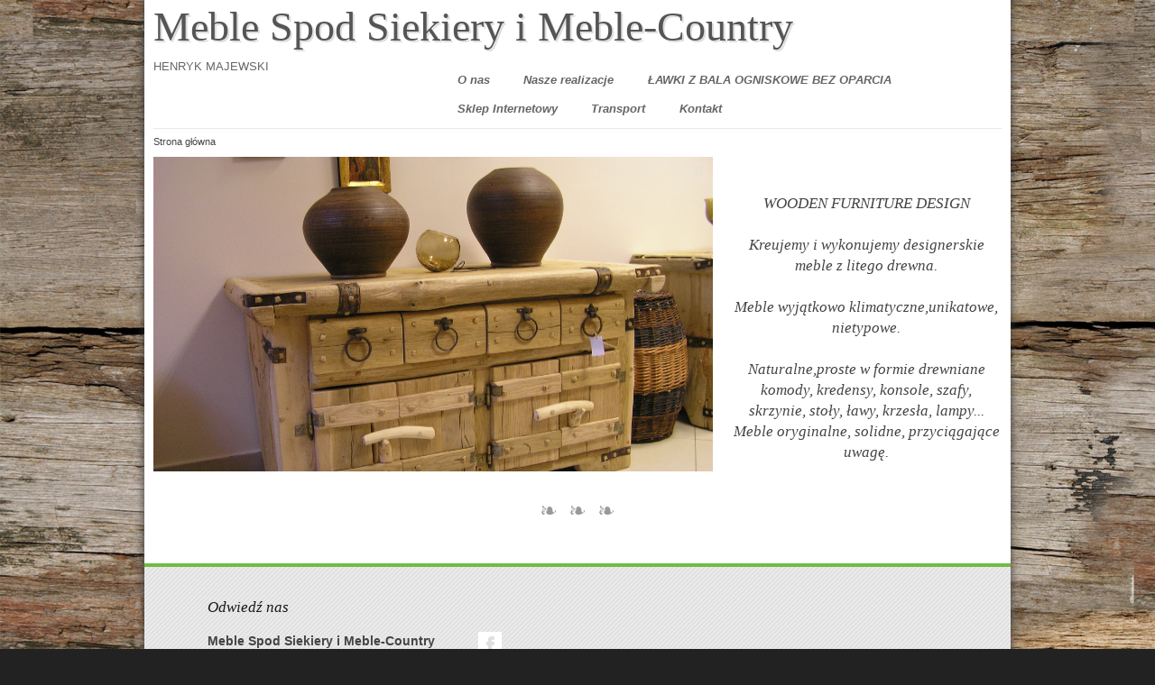

--- FILE ---
content_type: text/html; charset=utf-8
request_url: https://www.meblespodsiekiery.pl/
body_size: 10058
content:
<!DOCTYPE html>
<!--[if lt IE 7 ]><html class="ie ie6" lang="pl"> <![endif]-->
<!--[if IE 7 ]><html class="ie ie7" lang="pl"> <![endif]-->
<!--[if IE 8 ]><html class="ie ie8" lang="pl"> <![endif]-->
<!--[if (gte IE 9)|!(IE)]><!--><html lang="pl"> <!--<![endif]-->
<head>
	
	<meta charset="utf-8">
	
	
	
	<title>Meble Spod Siekiery i Meble-Country  Henryk Majewski jr.&nbsp;&nbsp;&nbsp;::&nbsp;Producent unikalnych mebli ogrodowych, barowych, domowych, rycerskich, artystycznych</title>
	
	<meta name="description" content="Meble Spod Siekiery i Meble-Country Henryk Majewski - producent unikalnych mebli ogrodowych, mebli barowych, mebli domowych, mebli rycerskich, mebli artystycznych, mebli chłopskich, gontu (meble ogrodowe, meble barowe, meble domowe, meble rycerskie, meble artystyczne, meble chłopskie, meble staropolskie, meble siemiężne, gont, gont dachowy, altanki, altany, domki letniskowe, ogrodzenia, kapliczki)"/>
	<meta name="keywords" content="Meble Spod Siekiery, Meble Country, meble, meble ogrodowe, meble barowe, meble domowe, meble rycerskie, meble artystyczne, meble chłopskie, meble staropolskie, meble siemiężne, altanki, altany, domki letniskowe, kapliczka, kapliczki, kwietniki, kwietnik, kufer, kufry, fotele, fotel, ławy, ława, ławki, ławka, stoły, stół, stoliki, stolik, hamaki, hamak, lampa, lampy, stołki, stołek, pergole, pergola, donice, donica, skrzynie, skrzynia, cebry, ceber, studnie, studnia, studnie ozdobne, studnia ozdobna, meble na zamówienie, urządzanie ogrodów, projektowanie ogrodów, architektura ogrodowa"/>
	<meta name="viewport" content="width=device-width, initial-scale=1, maximum-scale=1">
	<meta name="google-site-verification" content="D0vIwhvJP0_Drlbw6-7q_Xois9IreiUPgMhX9o0c5uo" />
    
	<!--[if lt IE 9]>
		<script src="http://html5shim.googlecode.com/svn/trunk/html5.js"></script>
	<![endif]-->

	<link rel="stylesheet" href="/static/css/base.css?v=2">
	<link rel="stylesheet" href="/static/css/skeleton.css?v=2">
	<link rel="stylesheet" href="/static/css/layout2.css?v=2">
	<link rel="stylesheet" href="/static/js/prettyPhoto/css/prettyPhoto.css" type="text/css" media="screen" />
	<link rel="stylesheet" href="/static/js/flexslider/flexslider.css" type="text/css" media="screen" />	
	


	

	<link href='http://fonts.googleapis.com/css?family=Open+Sans:400italic,400,700' rel='stylesheet' type='text/css'>
	<link href='http://fonts.googleapis.com/css?family=Droid+Serif:400,700,400italic,700italic' rel='stylesheet' type='text/css'>
		
	
	<script type="text/javascript" src="/static/js/modernizr.js"></script>
	
		<script type="text/javascript" src="/static/js/jquery-1.8.3.min.js"></script>
		
	

	
	<!--[if IE 7]>
	  <link rel="stylesheet" href="/static/css/ie7.css">
	<![endif]-->
		
	<script type="text/javascript">
		var _gaq = _gaq || [];
		_gaq.push(['_setAccount', 'UA-17769458-1']);
		_gaq.push(['_setDomainName', 'none']);
		_gaq.push(['_setAllowLinker', true]);
		_gaq.push(['_trackPageview']);

		(function() {
			var ga = document.createElement('script'); ga.type = 'text/javascript'; ga.async = true;
			ga.src = ('https:' == document.location.protocol ? 'https://ssl' : 'http://www') + '.google-analytics.com/ga.js';
			var s = document.getElementsByTagName('script')[0]; s.parentNode.insertBefore(ga, s);
		})();
	</script>
	<script type="application/ld+json">
	{
	  "@context": "http://schema.org",
	  "@type": "Organization",
	  "url": "http://www.meblespodsiekiery.pl",
	  "contactPoint": [{
	    "@type": "ContactPoint",
	    "telephone": "+48-502-202-564",
	    "contactType": "sales"
	  }]
	}
	</script>
</head>

<body class="skin-green bkg-fiber bkg-mss">
	
	
	
	
	
	<div class="wrap">
		<div class="container page-wrap">
			

<header id="header">

	<div id="header-inner" class="sixteen columns over">
	
		<div id="masthead" class="sixteen columns alpha">
			<h1 id="site-title" class="remove-bottom"><a href="/">Meble Spod Siekiery i Meble-Country</a></h1>
		</div>
		
		<div class="one-third column alpha">
			<h2 id="sub-title">Henryk Majewski</h2>
		</div>
	
		<nav id="main-nav" class="two-thirds column omega">
			<ul id="main-nav-menu" class="nav-menu">
				


<li class="child sibling">
	<a href="/o-nas/">O nas</a>
	
</li>

<li class="child sibling">
	<a href="/meble/nasze-realizacje/">Nasze realizacje</a>
	
	<ul>
		


<li class="child">
	<a href="/meble/meble-drewniane-z-litego-drewna/">Meble Drewniane z Litego Drewna</a>
	
</li>

<li class="child">
	<a href="/meble/meble-ogrodowe-drewniane-z-polbala/">Meble Ogrodowe Drewniane z Półbala</a>
	
</li>

<li class="child">
	<a href="/meble/meble-country/">Meble Country</a>
	
</li>

<li class="child">
	<a href="/meble/wyposazenie-wnetrz-dekoracje/">Wyposażenie Wnętrz, Dekoracje</a>
	
</li>

<li class="child">
	<a href="/meble/drewutnie-altanki-domki/">Drewutnie, Altanki, Domki</a>
	
</li>

<li class="child">
	<a href="/meble/archiwum/">Archiwum Projektów</a>
	
</li>

	</ul>
	
</li>

<li class="child sibling">
	<a href="/meble/lawki-z-bala-bez-oparcia/">ŁAWKI Z BALA  OGNISKOWE BEZ OPARCIA</a>
	
	<ul>
		


<li class="child">
	<a href="/meble/product/550/unnamed-549/">Unnamed 549</a>
	
</li>

<li class="child">
	<a href="/meble/product/551/img-5129-jpg/">IMG_5129.JPG</a>
	
</li>

<li class="child">
	<a href="/meble/product/552/img-6434-1-jpg/">IMG_6434 (1).jpg</a>
	
</li>

<li class="child">
	<a href="/meble/product/553/img-7682-1-jpg/">IMG_7682 (1).jpg</a>
	
</li>

<li class="child">
	<a href="/meble/product/554/img-7846-jpg/">IMG_7846.jpg</a>
	
</li>

<li class="child">
	<a href="/meble/product/556/lawka-drewniana-ogrodowa-parkowa-lesna-ogniskowa/">ŁAWKA DREWNIANA OGRODOWA ,PARKOWA , LEŚNA ,OGNISKOWA</a>
	
</li>

<li class="child">
	<a href="/meble/product/557/lawka-drewniana-ogrodowa-parkowa-lesna-ogniskowa/">ŁAWKA DREWNIANA OGRODOWA ,PARKOWA , LEŚNA ,OGNISKOWA</a>
	
</li>

<li class="child">
	<a href="/meble/product/566/lawka-z-bala-ogniskowa-140-cm/">ławka z bala ogniskowa 140 cm</a>
	
</li>

	</ul>
	
</li>

<li class="child sibling">
	<a href="/sklep/">Sklep Internetowy</a>
	
</li>

<li class="child sibling">
	<a href="/transport/">Transport</a>
	
</li>

<li class="child sibling">
	<a href="/kontakt/">Kontakt</a>
	
</li>

			</ul>
		</nav>
	</div>
	<div class="clearfix"></div>

	
		<div class="photo-credit breadcrumbs-wrapper">
			<div id="breadcrumbs">
	<div class="inner">
		<p class="breadcrumb">
			
				
					<span class="current_crumb">Strona główna</span>
				
			
		</p>
	</div>
</div>

		</div>
	
</header>


			<div class="main-content container">
				
	<div class="two-thirds column no-trans">

	<div class="flex-container">
	  <div class="flexslider">
	    <ul class="slides">
			<li>
				<a href="/meble/meble-ogrodowe/"><img src="/static/images/slides/meble domowe.jpg"/></a>
			</li>

	    	<li>
	    		<a href="/meble/meble-ogrodowe/"><img src="/static/images/slides/meble domowe 2.jpg"/></a>
	    	</li>

	    	<li>
	    		<a href="/meble/meble-ogrodowe/"><img src="/static/images/slides/meble ogrodowe.jpg"/></a>
	    	</li>

	    	<li>
	    		<a href="/meble/meble-ogrodowe/"><img src="/static/images/slides/meble domowe 3.jpg"/></a>
	    	</li>

	    	<li>
	    		<a href="/meble/meble-ogrodowe/"><img src="/static/images/slides/001.jpg"/></a>
	    	</li>
	    </ul>
	  </div>
 	</div>
	&nbsp;
</div>

<div class="one-third column">
	
	<h2 class="page-title alternate"> </h2>

	<div class="tagline medium">
		
			<b>WOODEN FURNITURE DESIGN</b><br><br>

Kreujemy i wykonujemy designerskie meble z litego drewna.<br><br>

Meble wyjątkowo klimatyczne,unikatowe, nietypowe.<br><br>

Naturalne,proste w formie drewniane komody, kredensy, konsole, szafy, skrzynie, stoły, ławy, krzesła, lampy...

Meble oryginalne, solidne, przyciągające uwagę.
		
	</div>
</div>

<div class="sixteen columns">
	<span class="fleuron"></span>
	<br/>
</div>


			</div>

			<footer id="colophon">
	<div class="footer-upper container">
		<div class="seven columns offset-by-one">
			<h3>Odwiedź nas</h3>
			<div class="five columns alpha">
				<strong>Meble Spod Siekiery i Meble-Country</strong>
				<p style="margin-bottom: 5px;">Mrongowiusza 38A, 11-015 Olsztynek<br>
					+48 502-202-564<br>
					+48 601-895-108<br>
					<a href="mailto:info@meblespodsiekiery.pl">info@meblespodsiekiery.pl</a>
				</p>
			</div>
		
			<div class="one columns omega">
				<span itemscope itemtype="http://schema.org/Organization">
					<link itemprop="url" href="http://www.meblespodsiekiery.pl">
					<a itemprop="sameAs" href="https://www.facebook.com/meblecountry" target="_blank" class="social-media tooltip-container" title="Facebook" ><span class="tooltip-anchor icon facebook-icon"></span><span class="tooltip">Facebook</span></a>
				</span>
			</div>
			
			<div class="columns alpha" style="margin-top: 5px">
				<div class="columns alpha">
					<a class="button" href="/kontakt">Kontakt</a>
				</div>
				<div class="columns omega">
					<a class="button button-green" href="mailto:info@meblespodsiekiery.pl">info@meblespodsiekiery.pl</a>
				</div>
			</div>
			
		</div>
	
        
        
        
        
        
        
        
        
        
        
	
	</div>

	<div id="footer-base">
		<div class="container">
			<div class="columns">
				&copy; MebleSpodSiekiery 2019&nbsp;&nbsp;Wszelkie prawa zastrzezone.<br>
				&nbsp;&nbsp;&nbsp;&nbsp;Kopiowanie, odsprzedawanie czy wykorzystywanie material&oacute;w zawartych na tej stronie do cel&oacute;w innych niz prywatne bez zgody firmy MebleSpodSiekiery jest zabronione.
			</div>
		</div>
	</div>
</footer>

		</div>
	</div>

	

	
	<script src="/static/js/tabs.js"></script>
	<script src="/static/js/prettyPhoto/js/jquery.prettyPhoto.js?id=2"></script>
	<script src="/static/js/flexslider/jquery.flexslider.js"></script>
	
	<script src="/static/js/agility.js?id=2"></script>
	<script type="text/javascript" src="http://maps.googleapis.com/maps/api/js?sensor=false"></script>
	

	<!--[if (gte IE 6)&(lte IE 8)]>
	  <script type="text/javascript" src="/static/js/fix-ie.js"></script>
	<![endif]-->
</body>
</html>


--- FILE ---
content_type: text/css
request_url: https://www.meblespodsiekiery.pl/static/css/layout2.css?v=2
body_size: 51320
content:
/*
 * Agility - Responsive HTML5 / CSS3 Template
 * 
 * Main Styles
 * 
 * Copyright Chris Mavricos, SevenSpark
 * http://sevenspark.com
 * 
 */


/*
 * TABLE OF CONTENTS
 * =========================================================
 * 
 * 		#General Site Styles
 * 		#Fonts & Typography
 * 		#Dropdown Panel Container
 * 
 * 		#Site Header
 *		#Navigation
 *
 * 		#Slider
 * 		#Lightbox
 * 		#Videos 
 * 
 * 		#Page Headings
 * 		#Post Content
 * 			- Mosiac - Grid Layout
 * 			- Blog Layout - Standard Layout
 * 			- Bloglist - Widget Style
 * 		#Portfolio
 * 		#Single Posts
 * 		#Comments
 *
 * 		#Sidebar
 * 
 * 		#HTML Elements
 * 			#Blockquotes
 * 			#Lists
 * 			#Forms
 * 			#Buttons
 * 			#Tabs
 * 			#Tables
 * 			#Alert Boxes
 * 			#Icons
 * 			#Tooltips
 * 
 * 		#Contact Form
 *  
 * 		#Footer 
 * 		#Miscellaneous Headers
 * 
 * 		#Twitter Plugin
 * 
 * 		#Utility Classes 		
 * 		#Skins
 * 		#Transitions
 * 		#IE Stupidity
 * 		#Font-Face (sample code)
 * 
 * 		#Media Queries
 * 
 */



/* #General Site Styles
================================================== */

body{
	-webkit-font-smoothing: antialiased;
	background:#222 url(../images/bkgs/stripes_tiny_10.png) 0 0 repeat;
	font: 14px/21px "Open Sans", "HelveticaNeue", "Helvetica Neue", Helvetica, Arial, sans-serif;
}
.wrap{
	background:#FFFFFF;
}
#main{
	position:relative;
	z-index:10;
	margin-top:1.6em;
	margin-bottom:4em;
	overflow:hidden; /* Important for slider, otherwise it expands the page on mobile devices */
}




/* #Fonts & Typography
======================================================== */

/* Serif */
h1, h2, h3, h4, 
.tagline,
blockquote,
ul.link-list li,
.portfolio .portfolio-by,
.portfolio .portfolio-excerpt,
#colophon #footer-base,
.author-bio-blurb,
h5.sub-page-title,
.portfolio-item.single .post-content,
#tweet,
.serif{
	font-family: "Droid Serif", "Merriweather", "Georgia", "Times New Roman"; /*Helvetica, Arial, sans-serif;*/
}

/* Sans-serif */
h5, h6,
.drop-panel h1, .drop-panel h2, .drop-panel h3, .drop-panel h4, .drop-panel h5, 
#sub-title,
h1.page-title, h2.page-title,
.portfolio h1,
.sidebar h3, .sidebar h4,
.search-bar input,
.mosaic .feature-column h4{
	font-family:"Open Sans", Helvetica, Arial, sans-serif;
}

h5, h6{
	text-transform:uppercase;
	color:#777;
}

h1 a, h2 a, h3 a, h4 a, h5 a, h6 a { text-decoration:none; }
h1 { font-size: 46px; line-height: 50px; margin-bottom: 14px;}
h2 { font-size: 35px; line-height: 40px; margin-bottom: 12px; }
h3 { font-size: 28px; line-height: 34px; margin-bottom: 10px; }
h4 { font-size: 21px; line-height: 30px; margin-bottom: 8px; }
h5 { font-size: 16px; line-height: 24px; margin-bottom: 6px; }
h6 { font-size: 11px; line-height: 21px; margin-bottom: 4px; }

strong { color:inherit; }



/* #Dropdown Panel Container
========================================================== */
.drop-panel{
	background:#444 url(../images/bkgs/stripes_tiny_10.png) 0 1px repeat;
	display:none;
	color:#efefef;	
	padding:1em 0;	
	font-size:.8em;
	position:relative;
}

.drop-panel .container{
	display:block;
}
.drop-panel h1,
.drop-panel h2,
.drop-panel h3,
.drop-panel h4,
.drop-panel h5{
	color:#efefef;
	margin:.8em 0;
	line-height:1em;
	
	text-transform:uppercase;
}
.drop-bar-container{
	border-top:3px solid #111;
}
.drop-bar{
	float:right;
	font-size:.8em;
	text-align:right;
}
.drop-bar a{
	text-decoration:none;
	margin-left:10px;
	
}
.drop-bar a.social-media{
	opacity:.8;
	-webkit-transition:opacity .2s ease-in-out;
	-o-transition:opacity .2s ease-in-out;
	-moz-transition:opacity .2s ease-in-out;
	transition:opacity .2s ease-in-out;
}
.drop-bar a.social-media:hover{
	opacity:1;
}
.drop-bar a.social-media img{
	padding:4px 0;
	vertical-align:top;
}
.drop-bar a.twitter img{
	padding-top:6px;
}

.drop-panel p{
	margin-bottom:10px;
}

#drop-panel-expando{
	background:#000;
	display:inline-block;
	padding:2px 11px 3px 11px;
	color:#efefef;
	font-weight:900;
	float:right;
}



/* #Site Header
================================================ */
#header{
	position:relative;
	z-index:20;
}
#header #header-inner{
	border-bottom:1px solid #efefef;
	padding-bottom:0;
	margin-bottom:1.5em;
}
#site-title,
#site-title a{
	font-weight:normal;
	color:#555;
	text-decoration:none;
	text-shadow: 2px 2px 0px rgba(125, 125, 125, .25);
}
#sub-title{
	color:#bbb;
	text-transform:uppercase;		
	margin:.8em 0 0 0;	
	font-size:.9em;
	line-height:1em;
}

#masthead{
	margin-top:1.5%;
	font-size:100%;
}




/* #Navigation 
=============================================== */

nav#main-nav{
	font-size:100%;
	margin-top: 20px;
/*	position:absolute;
	bottom:0px;
*/}


/* All Levels */
nav#main-nav ul{
	margin:0px;
	padding:0px;
	display:block;
}
nav#main-nav ul li a{
	text-decoration:none;
	color:#444;
	white-space: nowrap;
	font-size:.9em;
}

/* Top Level */
nav#main-nav > ul{
	float:right;
	
}
nav#main-nav > ul > li{
	display:inline-block;
	padding:0 0 12px 0;
	margin:0 1.2em;
	position:relative;
}
nav#main-nav ul li.agileHover,
nav#main-nav ul li:hover{
	z-index:30;
}
nav#main-nav > ul > li > a{
	color:#666;
	
	border-top:3px solid #FEFEFE;
	border-top:3px solid transparent;
	-moz-transition: all .1s ease-in-out;
	-webkit-transition: all .1s ease-in-out;
	-o-transition: border-color, color, padding-top .1s ease-in-out; /* Opera likes to be theatrical with font size, so we can't use 'all' */
	transition: all .1s ease-in-out;
	
	font-style:italic;
	font-weight: bold;
}
nav#main-nav > ul > li:hover > a,
nav#main-nav > ul > li > a:hover{
	border-color:#aaa;
	padding-top:.3em;
	color:#000;
}
nav#main-nav > ul > li.current > a{
	border-color:#efefef;
	padding-top:.3em;
	color:#555;
}
nav#main-nav > ul > li:nth-of-type(1):hover a,
nav#main-nav > ul > li:nth-of-type(1) > a:hover{
	border-color:#8a48de;
}
nav#main-nav > ul > li:nth-of-type(2):hover a,
nav#main-nav > ul > li:nth-of-type(2) > a:hover{
	border-color:#de341b;
}
nav#main-nav > ul > li:nth-of-type(3):hover a,
nav#main-nav > ul > li:nth-of-type(3) > a:hover{
	border-color:#64a330;
}
nav#main-nav > ul > li:nth-of-type(4):hover a,
nav#main-nav > ul > li:nth-of-type(4) > a:hover{
	border-color:#1257a2;
}
nav#main-nav > ul > li:nth-of-type(5):hover a,
nav#main-nav > ul > li:nth-of-type(5) > a:hover{
	border-color:#8a48de;
}
nav#main-nav > ul > li:nth-of-type(6):hover a,
nav#main-nav > ul > li:nth-of-type(6) > a:hover{
	border-color:#de341b;
}

/* Second Level */
nav#main-nav > ul li ul{
	top:100%;
	left:0;
	position:absolute;
	display:block;
	
	height:0px;
	overflow:hidden;
	opacity:0;	
	
	min-width:100%;
		
	-moz-transition: all .25s ease-in-out;
	-webkit-transition: all .25s ease-in-out;
	-o-transition: all .25s ease-in-out;
	transition: all .25s ease-in-out;
	
	background-color:#eee;
	background-color:rgba(240,240,240,.9);
	
}
nav#main-nav > ul > li:hover > ul{
	height:auto;
	opacity:1;
	overflow:visible;
	display:block;
}
nav#main-nav ul ul li{
	position:relative;
	margin:0;
	padding:0;
	border-bottom:1px dotted #dedede;
}
nav#main-nav ul ul li a{
	padding:.6em 1.3em;
	display:block;
}
nav#main-nav ul ul li a:hover{
	color:#000;
	background-color:#ddd;
	background-color:rgba(230,230,230,1);
}

/* 3rd + Levels */
nav#main-nav ul ul li ul{
	position:absolute;
	top:0;
	left:100%;
	font-size:100%;
}
nav#main-nav ul ul li:hover ul{	
	height:auto;
	opacity:1;
}

/* Mobile */
.nav-close{
	display:none;
	font-size:8px;
	text-transform:uppercase;
	padding:1px 8px;
	background:#dedede;
	text-decoration:none;
	position:absolute;
	z-index:50;
}

a.mobile-menu-button{
	display:none;
}





/* #Slider
============================================== */

.wrap .flexslider {
	background: transparent; 
	border: none; 
	position: relative; 
	zoom:1; 
	-webkit-border-radius: 0px; 
	-moz-border-radius: 0px; 
	-o-border-radius: 0px; 
	border-radius: 0px; 
}

.wrap .flex-caption {
	background:none; 
	-ms-filter:progid:DXImageTransform.Microsoft.gradient(startColorstr=#4C000000,endColorstr=#4C000000);
	filter:progid:DXImageTransform.Microsoft.gradient(startColorstr=#4C000000,endColorstr=#4C000000); 
	zoom: 1;
}

.wrap .flex-container .flex-caption {
	width: 96.3%; 
	padding: 2%; 
	position: absolute; 
	left: 0; 
	bottom: 0; 
	background: rgba(0,0,0,.3); 
	color: #fff; 
	text-shadow: 0 -1px 0 rgba(0,0,0,.3); 
}
.wrap .flex-container .flex-caption.flex-caption-top{
	top:0;
	bottom:auto;
}

.wrap .flex-container h5,
.wrap #main .flex-container h5{
	color:#fff;
	font-weight:bold;
	margin-bottom:0px;
}

.wrap .flex-container .flexslider .flex-caption p{
	color:#f9f9f9;
	font-size:1em;
	font-style:italic;
	margin-bottom:0;
}
.wrap .flex-container .flexslider .flex-caption p em{
	font-style:normal;
}


.wrap .flex-container li{
	margin-bottom:0;
	overflow:hidden;
}
/* Direction Nav */
.wrap .flex-direction-nav{
	display:none;
	position:absolute;
	width:100%;
	top:50%;
	margin-top:-25px;
	display:block\9; /*IE needs this */
}
.wrap .flex-direction-nav li a {
	margin: 0 ; 
	display:block;
	background: url(../images/slider_arrows.png) no-repeat 0 0;
	position: absolute; 
	top:0;
	cursor: pointer; 
	text-indent: -9999px;
	background-color:#222;
	background-color:rgba(0,0,0,.1);
	color:#fff;
	width:20px;
	height:20px;
	font-size:20px;
	padding:15px;
	border-radius:50px;
	-moz-border-radius:50px;
	-webkit-border-radius:50px;
	-o-border-radius:50px;
	text-decoration:none;
	text-align:center;
	
	font-weight:normal;
	
	-ms-filter: "progid:DXImageTransform.Microsoft.Alpha(Opacity=20)";
	
}
.wrap .flex-direction-nav li a:hover{
	background-color:#222;
	background-color:rgba(0,0,0,.3);
	
	-ms-filter: "progid:DXImageTransform.Microsoft.Alpha(Opacity=100)";
}
.wrap .flex-direction-nav li a.next {background-position: -50px 0; right: 20px; /*-21px;*/ }
.wrap .flex-direction-nav li a.prev {background-position: 0 0; left: 20px; /* -20px;*/ }
.wrap .flex-direction-nav li a.disabled {opacity: .3; filter:alpha(opacity=30); cursor: default;}

/* Control Nav */
.wrap .flex-control-nav { 
	display:none; 
	width: 100%; 
	position: absolute; 
	bottom: 20px; 
	text-align: center;
}
.wrap .flex-video-slider .flex-control-nav{
	display:none !important; /* Hide in video slider, otherwise it blocks the controls */
}
.wrap .flex-control-nav li {
	margin: 0 0 0 5px; 
	display: inline-block; 
	zoom: 1; 
	*display: inline;
}
.wrap .flex-control-nav li:first-child {margin: 0;}
.wrap .flex-control-nav li a {
	width: 13px; height: 13px; display: block;
	background-image:none;
	background-color:#444;
	background-color:rgba(0,0,0,.1); 
	cursor: pointer; text-indent: -9999px;
	
	-moz-border-radius:6px;
	-webkit-border-radius:6px;
	-o-border-radius:6px;
	border-radius:6px;
	
	-ms-filter: "progid:DXImageTransform.Microsoft.Alpha(Opacity=30)";
}
.wrap .flex-control-nav li a:hover {
	background-position: 0 -13px;
	background-color:#000;
	background-color:rgba(0,0,0,.6);
	-ms-filter: "progid:DXImageTransform.Microsoft.Alpha(Opacity=100)";
}
.wrap .flex-control-nav li a.active {
	background-position: 0 -26px; cursor: default;
	background-color:#000;
	background-color:rgba(0,0,0,.4);
}

/* Only show on hover */
.wrap .flex-container:hover .flex-direction-nav,
.wrap .flex-container:hover .flex-control-nav{
	display:block;
}

/* Pause / Play */
.flex-pauseplay{
	position: absolute;
	top: 0px;
	right: 0px;
	opacity:.3;
	-ms-filter: "progid:DXImageTransform.Microsoft.Alpha(Opacity=30)";
}
.flex-container:hover .flex-pauseplay{
	opacity:1;
	-ms-filter: "progid:DXImageTransform.Microsoft.Alpha(Opacity=100)";
}
.flex-pauseplay span{
	margin:5px 5px 0 0;
	width:22px;
	height:22px;
	font-size:8px;
	text-transform:uppercase;
	font-weight:bold;
	line-height:24px;
	display:block;
	background-color:#222;
	background-color: rgba(250, 250, 250, .2);
	background-position:5px 5px;
	background-repeat:no-repeat;
	color:#dedede;
	text-indent:-999em;
	cursor:pointer;
}
.flex-pauseplay .play{
	background-image: url(../images/icons/play_12.png);
}
.flex-pauseplay .pause{
	background-image: url(../images/icons/pause_12.png);
}

.flexslider iframe{ max-width: 100%; max-height:100%; }


/* #Lightbox
===================================================== */
a.img-link.preload { 
	background-image:url(../images/ajax-loader.gif);
	background-repeat:no-repeat;
	background-position:50% 50%;
}
.preload img{
	visibility:visible;
	opacity: 1;
	-webkit-transition:all 1s ease-in-out;
	-o-transition:all 1s ease-in-out;
	-moz-transition:all 1s ease-in-out;
	transition:all 1s ease-in-out;	
}
.preload img.loading{
	visibility: hidden;
	opacity: .2;
	-webkit-transition:none;
	-o-transition:none;
	-moz-transition:none;
	transition:none;	
}

a[data-rel^="prettyPhoto"]{
	position:relative;
	text-decoration:none;
	background-image:url(../images/bkgs/stripes_tiny_08.png);
	background-repeat:repeat;
}
a.img-link.preload,
a[data-rel^="prettyPhoto"]{
	display:block;
}

a[data-rel^="prettyPhoto"] img{
	display:block;
}
span.photoButton,
a[data-rel^="prettyPhoto"]:hover:after{
	content: ' ';	
	
	display:block;
	position:absolute;
	bottom:0;
	left:0;	
	color:#444;
	font-size:14px;
	height:18px;
	width:18px;
	line-height:18px;
	text-align:center;
	text-decoration:none;
	font-weight:bold;
	
	background-color:#eee;
	background-color:rgba(255, 255, 255, 1);
	background-image:url(../images/icons/camera_4.png); /*zoom_in.png);*/
	background-position: center center;
	background-repeat:no-repeat;
	opacity:.7;
	
	height:22px;
	width:22px;
}
.video-link span.photoButton,
a[data-rel^="prettyPhoto"].video-link:hover:after{
	background-image:url(../images/icons/video_recorder.png);
}

a[data-rel^="prettyPhoto"]:hover img{
	-ms-filter: "progid:DXImageTransform.Microsoft.Alpha(Opacity=50)"; /* IE 8 */	
	filter: alpha(opacity=50);	/* IE 5-7 */
	opacity:.5; /* Real Browsers */
}

div.pp_default .pp_description{
	padding-top:4px;
}
.pp_gallery{
	opacity:0;
	-webkit-transition:all .2s ease-in-out;
	-o-transition:all .2s ease-in-out;
	-moz-transition:all .2s ease-in-out;
	transition:all .2s ease-in-out;	
}
.pp_fade:hover .pp_gallery{
	opacity:1;	
}



/* #Videos
 =========================================== */

video {
	max-width: 100%;
	height: auto;
}

/* Necessary Styles because IE8 doesn't support media queries */
.ie8 .video-container {
	position: relative;
	padding-bottom: 56.25%;
}

.ie8 .video-container iframe,  
.ie8 .video-container object,  
.ie8 .video-container embed {
	position: absolute;
	top: 0;
	left: 0;
	width: 100%;
	height: 100%;
}

.ie8 .video-wrapper {
	max-width: 100%;
}

/* We're not going to do this on mobile devices, because it breaks certain iOS5 versions */
	@media only screen and (min-width: 481px) {
		.video-container {
			position: relative;
			padding-bottom: 56.25%;
			/*padding-top: 30px;
			height: 0;
			overflow: hidden;*/
		}
		
		.video-container iframe,  
		.video-container object,  
		.video-container embed {
			position: absolute;
			top: 0;
			left: 0;
			width: 100%;
			height: 100%;
		}
		
		.video-wrapper {
			max-width: 100%;
		}
	}





/* #Page Headings
=================================================== */

#main h1,
#main h2,
#main h3,
#main h4{
	color:#333;
}

h1.page-title,
h2.page-title{
	margin-bottom:.3em; /*.9em; /*1.5em;*/
	font-size:2.6em;
	color:#333;
	font-weight:bolder;
	color:#555;
	text-transform:uppercase;
}
h2.page-title{
	margin-bottom:.9em;
}
.page-title.page-title-with-sub{
	margin-bottom:.2em;
}

.page-title.alternate{
	font-size:2.5em;
	margin-top:1em;
	margin-bottom:.6em;
	line-height:1.1em;
	font-weight:normal;
	text-align:center;
}

h5.sub-page-title{
	font-size:1.0em;
	color:#666;
	margin-bottom:1.8em;
	font-style:italic;
	letter-spacing:0px;
	text-transform:none;
}
.blog-layout .post h1,
.mosaic .post h1{
	letter-spacing:-1px;
}





/* #Post Content
================================================ */

.post p{
	color:#777;
}

/* MOSAIC - Grid Layout */
.mosaic article{
	margin-bottom:1em;
}
.clear-grid{
	clear:both;
}
.mosaic article:nth-child(3n+1){
	clear:both; /* Make sure rows don't get "hung up" on the second column */
}
.mosaic article header a.img-link,
.mosaic article header a[data-rel^="prettyPhoto"],
.mosaic div.feature-column a.img-link, 
.mosaic div.feature-column a[data-rel^="prettyPhoto"],
.bloglist a.img-link,
.bloglist a.video-link{
	margin-bottom:1em;
}

.mosaic a[data-rel^="prettyPhoto"] img{
	margin-bottom:0px;
	display:block;
}

.mosaic article h1,
.mosaic .feature-column h1{
	font-size:1.2em;
	line-height:1.4em;
	font-weight:normal;
	margin-bottom:.4em;
}
.mosaic article.post.with-meta{
	margin-bottom:3em;
}
.mosaic article.post.with-meta h1{
	margin-bottom:.2em;
	background:transparent url(../images/bkgs/stripes_tiny_08.png) top left repeat-x;
	padding-top:1em;
}
.mosaic article p{
	font-size:.9em;
	margin-bottom:.5em;
}

.mosaic article.post a.excerpt-link{
	font-size:.66em;
}

.mosaic .feature-column{
	font-size:.9em;
	color:#777;
	font-style:italic;
	margin-bottom:3em;
}
.mosaic .feature-column h4{
	font-size:1.3em;
	letter-spacing:-1px;
	font-style:normal;
}
.mosaic .meta-right{
	float:right;
}
.mosaic .post-meta{
	font-size:.7em;
}
.mosaic .post-meta time{
	clear:both;
	
}
.mosaic .post-excerpt{
	clear:both;
}


/* BLOG LAYOUT - Standard Layout */
.blog-layout article{
	clear:both;
	background:transparent url(../images/bkgs/stripes_tiny_08.png) top left repeat-x;
	padding-top:2em;
	margin-bottom:2em;
	padding-bottom:2em;
	position:relative;
	font-size:.9em;
}
.blog-layout article.post.first{
	padding-top:1.2em;
}
.blog-layout .latest-indicator{
	font-size:.7em;
	color:#999;
	text-transform:uppercase;	
	position:absolute;
	bottom:100%;
	right:0;
	letter-spacing:1px;
}
.blog-layout h1{
	font-size:1.6em;
	line-height:1.6em;
	font-weight:normal;
	margin-bottom:0;
	color:#444;
}
.blog-layout h1 a{
	color:#444;
	text-decoration:none;
}
.blog-layout h1 a:hover{
	color:#222;
}
.blog-layout .img-wrapper{
	margin-bottom:1em;
}

.blog-layout .post-excerpt p{
	margin-bottom:.7em;
}

.post footer{
	clear:both;	
	font-size:.8em;
	color:#aaa;
	margin-top:1em;
}

.post footer a{
	text-decoration:none;
	color:#666;
}

.blog-layout footer .post-comments,
.blog-layout footer .post-tags,
.blog-layout footer .post-permalink{
	margin-right:.5em;
}


/* BLOG LIST - Widget Style */
.bloglist article{
	clear:both;
	margin:1em 0 0 0;
	padding-bottom:1em;
	border-bottom:1px dotted #eee;
}
.bloglist article h1{
	font-size:1.1em;
	line-height:1.2em;
	margin-bottom:.2em;
	letter-spacing:-1px;
}
.bloglist article img{
	display:block;
}
.bloglist .post-meta{
	font-size:.65em;
}
.bloglist .post-excerpt{
	font-size:.8em;
}
.bloglist .post-excerpt p{
	margin-bottom:0;
}


/* Blog Navigation */
.blog-navigation{
	clear:both;
}
.blog-navigation a{
	font-size:11px;
	text-decoration:none;
}


/* Post images */
.img-wrapper img{
	display:block;
}
header .img-wrapper{
	clear:both;
}

.post-meta{
	border:1px dotted #efefef;
	border-width: 0 0 1px 0px;
	font-size:.8em;
	line-height:1.8em;
	padding-bottom:.3em;
	margin-bottom:1em;
	
	float:left;
	width:100%;
	color:#aaa;
}
.post-meta a,
.post-meta time{
	color:#777;
	text-decoration:none;
	text-transform:uppercase;
	font-weight:bold;
}
.post-meta a:hover{
	color:#444;
}
.excerpt-link{
	text-transform:uppercase;
	font-size:.7em;
	text-decoration:none;
	border-bottom:1px dotted #ddd;
}




/* #Portfolio 
============================================== */
.portfolio article{
	position:relative;
	display:block;
	margin-bottom:20px;
}
.portfolio.col-1 article{
	margin-bottom:50px;
}
.portfolio article img,
.portfolio article a.img-link{
	display:block;
	clear:both;
}
#main .portfolio-item.single .img-wrapper{
	padding-right:0;
}
.portfolio h1{
	font-size:.9em;
	color:#555;
	text-transform:uppercase;
	font-weight:bold;
	
	line-height:1em;
	
	margin-top:.6em;
	margin-bottom:.3em;
}
.portfolio .portfolio-by,
.portfolio .portfolio-excerpt{
	font-style:italic;
	letter-spacing:0px;
	font-size:.85em;
	color:#aaa;
	line-height:1.1em;
	text-transform:none;
	font-weight:normal;
}

/* Grid Clears */
.portfolio.col-4 article:nth-child(4n+1){
	clear:both;
}
.portfolio.col-3 article:nth-child(3n+1){
	clear:both;
}
.portfolio.col-2 article:nth-child(2n+1){
	clear:both;
}
.portfolio.col-1 article img.scale-with-grid{
	width:100%;
}

.portfolio-item.single h1{
	line-height:1.1em;
}

.portfolio-item.single .post-meta{
	position:relative;
}
.portfolio-item.single .post-meta .portfolio-meta-icons{
	position:absolute;
	right:0;
	top:6px;
}
.portfolio-item.single .post-meta .portfolio-meta-icons .tooltip{
	right:100%;
	left:auto;
}

.portfolio-item.single .post-meta .portfolio-meta-icons .post-tags .tooltip{
	width:220px;
	text-align:left;
}

.portfolio-item.single .post-content{
	font-style:italic;
	font-size:.9em;
}

/* Portfolio Nav */
#nav-below{
	margin-top:3em;
}
.nav-previous a, 
.nav-next a{
	font-size:.8em;
	text-decoration:none;
	display:block;
	line-height:1.1em;
	margin-top:.5em;
}
.nav-next{
	text-align:right;
}




/* #Single Posts
============================================== */

.single p{
	line-height:1.8em;
	color:#555;
}
.single header{
	background:transparent url(../images/bkgs/stripes_tiny_08.png) bottom left repeat-x;
	margin-bottom:2em;
	padding-bottom:.2em;
}
#main .single.post header h1{
	margin-bottom:.3em;
}
.single header h5.sub-page-title{
	margin-bottom:.8em;
}
.single .post-meta{
	padding:1em 0 .5em 0;
	margin-bottom:2em;
}
#main .single .img-wrapper{	
	width:50%;
	float:left;
	padding:0 2em 2em 0;
	
	-webkit-transition: width .2s ease-in-out;
	-moz-transition: width .2s ease-in-out;
	-o-transition: width .2s ease-in-out;
	transition: width .2s ease-in-out;
}
#main .single .img-wrapper.full-width{
	width:100%;
}
.single .featured-image{
	position:relative;
}
.single-post-feature-expander:hover{
	color:#444;
}
.single .featured-video{
	margin-bottom:2em;
	position:relative;
	clear:both;
}
.inline-video-lightbox-content{
	display:none;
}
.single-post-feature-expander{
	position:absolute;
	right:2em;
	bottom:5px;
	padding:3px;
	cursor:pointer;
	text-decoration:none;
	color:#ccc;
}

.post-content .alignleft{
	float:left;
	margin:.5em 1.5em .5em 0;
}

.post-content .alignright{
	float:right;
	margin:.5em 0 .5em 1.5em;
}


/* Author Bios */
#author-bio{
	clear:both;
}
.author-bio-blurb{
	font-size:12px;
	font-style:italic;
	color:#777;
}

.single-post-extra{
	clear:both;
	position:relative;
	margin-top:2em;
	padding-top:3em;
	background:transparent url(../images/bkgs/stripes_tiny_08.png) top left repeat-x;
}

.single-post-extra h6{
	position:absolute;
	top:1em;
	left:0;
	font-size:9px;
	color:#999;
	text-transform:uppercase;
}




/* #Comments
=========================================== */
#comments{
	font-size:.9em;
}
#comments ul,
#comments ul ul{
	font-size:1em;
}
#comments ul li p{
	line-height:2em;
}
#comments ul.commentlist, 
#comments ul {
	list-style: none;
	padding: 0px;
	margin-left: 0px;
}
#comments ul.commentlist{
	border-top:1px dotted #ddd;
	padding-top:1em;
	margin-bottom:1em;
}
#comments ul.commentlist > li.comment{
	border-bottom:1px dotted #ddd;
	padding-bottom:1em;
	padding-top:1em;
}
#comments .comment{
	position:relative;
}
#comments .comment .comment-author img{
	float:left;
}
#comments .comment .comment-author cite,
#comments .comment .comment-meta{
	float:none;
	display:block;
}
#comments .comment .comment-author cite{
	font-weight:bold;
}
#comments .comment .comment-author cite a{
	text-decoration:none;
}
#comments .comment .comment-meta{
	font-size:.7em;
	line-height:1.2em;
	text-transform:uppercase;
}
#comments .comment .comment-meta a{
	text-decoration:none;
	color:#999;
}
#comments .comment-reply-indicator{
	position:absolute;
	left:7px;
	top:7px;
	color:#999;
}
#comments .comment .comment-content{
	clear:both;
	margin-top:1em;
}
#comments .comment .comment-content,
#comments .comment .comment-author cite,
#comments .comment .comment-meta,
#comments ul.children footer,
#comments .comment .reply{
	padding-left:40px;
}
#comments .comment .reply{
	text-align:right;
}
#comments .comment .reply a{	
	font-size:.7em;
	text-decoration:none;
	text-transform:uppercase;	
}
#respond{
	background:transparent url(../images/bkgs/stripes_tiny_05.png) top left repeat;
	padding:1em 2em;
}
#respond h6{
	position:relative;
	margin-bottom:2em;
	color:#222;
}
#respond textarea{
	height:150px;
}

#respond input[type='text'],
#respond textarea{
	border:3px solid #efefef;
	max-width:93%;
}




/* #Sidebar
=============================================== */
.sidebar{
	margin-top:1.7em;
}
.sidebar h3{
	font-size:1.0em;
	line-height:1.2em;
	margin-bottom:1.6em;
	text-transform:uppercase;
	font-weight:bold;
	color:#555;
	letter-spacing:0px;
}
.sidebar h4{
	font-size:1.0em;
	line-height:1.2em;
	margin-bottom:1.6em;
	font-weight:bold;
	color:#888;
}
.search-bar form{
	margin-bottom:0;
}
.search-bar label{	
	padding-top:5px;
	margin-bottom:1em;
}
.search-bar input[type="text"]{	
	font-size:12px;
	padding:8px 8px;
	width:202px;
	
	color:#999;
	
	font-size:11px;
	font-weight:normal;
	border-radius:0;
	-moz-border-radius:0;
	-webkit-border-radius:0;
	-o-border-radius:0;
	
	border:1px solid #f2f2f2;
	background:#f2f2f2;
	
	display:block;
}
.search-bar input:focus{
	border:1px solid #dedede;
	box-shadow:0px 0px 3px #dedede;
}
.ad-200x200{
	width:200px;
	height:200px;
	margin:10px;
	background:#f2f2f2;
	font-size:.8em;
	font-weight:bold;
	color:#bbb;
	text-align:center;
	line-height:200px;
	margin-bottom:2em;
}
.sidebar aside{
	padding-bottom:.7em;
	margin-bottom:2em;
	background:transparent url(../images/bkgs/stripes_tiny_08.png) bottom left repeat-x;
	font-size:.9em;
	color:#444;
}
.sidebar aside p{
	color:#777;
}
.sidebar aside ul li a{
	text-decoration:none;
	color:#444;	
}
.sidebar aside ul li a:hover{
	color:#222;
}




/* #HTML Elements
================================================= */

/* Tagline */
.tagline{
	font-size:1.5em;
	padding:1.5em 0;
	margin:1.5em 0 1.5em 0;
	text-align:center;
	font-style:italic;
	letter-spacing:0px;
	line-height:1.6em;
	clear:both;
}
.tagline.medium{
	font-size:1.2em;
	padding:.3em 0;
	margin:.3em 0 .3em 0;
	line-height:1.4em;
}

/* Horizontal Rules & Divisions */
hr.stripes{
	height:10px;
}
hr.fat{
	border-top:4px solid #efefef;
}
hr.mini{
	width:30%;
	margin:1em auto 2.6em auto;
	display:block;
}
.fleuron{
	background:transparent url(../images/fleuron.png) 50% 50% no-repeat;
	height:20px;
	display:block;
	margin:10px auto;
	margin-bottom:30px;
}

.tagline .fleuron{
	margin-bottom:10px;
}

.address{
	font-size:.85em;
	color:#999;
	font-style:italic;
}
.address h5{
	font-style:normal;
}



/* #Blockquotes
=================================================== */
body blockquote{
	position:relative;
	padding:20px 40px 20px 50px;
	border-left:none;
	display:block;
	letter-spacing:0px;
}
blockquote:before,
blockquote:after{
	content: '“';
	font-size:80px;
	position:absolute;
	top:0px;
	left:0px;
	line-height:1em;
	
	font-family:"Droid Serif", serif;
	font-style:italic;
	color:#ddd;
}
blockquote:after{
	content: '”';
	position:relative;
	float:right;
	margin-right:-30px;
}

blockquote.pullquote{
	float:right;
	width:12em;
	margin:1em 0 1em 1.3em;
	padding-right:0px;
}
blockquote.pullquote:after{ content: '' }

blockquote cite{
	position:absolute;
	right:50px;
	text-align:right;
	bottom:0;	
	line-height:1em;
	font-family:"Open Sans", sans-serif;
	text-transform:uppercase;
	color:#999;
	font-style:normal;
	font-size:11px;
}
blockquote.pullquote cite{
	right:0;
}




/* #Lists
====================================================== */

ul.checkmark{
	list-style-image: url(../images/icons/tick.png);
}
ul.pin{
	list-style-image: url(../images/icons/pinboard.png);	
}
ul.checkmark, ul.pin{
	padding-left:25px;
}
ul.link-list{
	border-top:1px dotted #eee;
	padding-top:.9em;
	padding-left:0px;	
	list-style-position: inside;
}
ul.link-list li{
	color:#777;
	border-bottom:1px dotted #e9e9e9;
	padding-bottom:1em;
	margin-bottom:1em;
	font-size:.95em;
	font-style:italic;
	letter-spacing:0px;
}
ul.link-list li a{
	color:#777;
	display:block;
	padding:4px 2px 2px 0px;
	border:none;
	background:transparent;
	
	-moz-transition: padding .1s ease-in-out;
	-webkit-transition: padding .1s ease-in-out;
	-o-transition: padding .1s ease-in-out;
	transition: padding .1s ease-in-out;
}
ul.link-list li a:hover{
	background:transparent url(../images/bkgs/stripes_tiny_05.png) bottom left repeat;
	border-left:4px solid #444;
	border-top:none;
	padding-left:10px;
	color:#000;
}



/* #Forms 
=================================================== */

::-webkit-input-placeholder{
	font-style:italic;	
}
:-moz-placeholder {
	text-transform:uppercase;
}

label{
	margin:1em 0 .3em 0;
}
label.item-label{
	text-transform:none;
	font-weight:normal;
	margin:.3em 0;
}

input[type="text"],
input[type="password"],
input[type="email"],
textarea{
	padding: 8px 8px;
	font: 12px "Open Sans", "HelveticaNeue", "Helvetica Neue", Helvetica, Arial, sans-serif;
	width: 410px;
}
legend {
	font-size: 12px;  
	text-transform:uppercase;
}
select {
	width: 220px; 
	display: block; 
	max-width: 100%;
	margin-bottom: 20px;
	padding: 4px 8px;
}


/* #Buttons
================================================== */

a.button,
button,
input[type="submit"],
input[type="reset"],
input[type="button"] {
	background: #eee; /* Old browsers */
	background: #eee -moz-linear-gradient(top, rgba(255,255,255,.1) 0%, rgba(0,0,0,.1) 100%); /* FF3.6+ */
	background: #eee -webkit-gradient(linear, left top, left bottom, color-stop(0%,rgba(255,255,255,.1)), color-stop(100%,rgba(0,0,0,.1))); /* Chrome,Safari4+ */
	background: #eee -webkit-linear-gradient(top, rgba(255,255,255,.1) 0%,rgba(0,0,0,.1) 100%); /* Chrome10+,Safari5.1+ */
	background: #eee -o-linear-gradient(top, rgba(255,255,255,.1) 0%,rgba(0,0,0,.1) 100%); /* Opera11.10+ */
	background: #eee -ms-linear-gradient(top, rgba(255,255,255,.1) 0%,rgba(0,0,0,.1) 100%); /* IE10+ */
	background: #eee linear-gradient(top, rgba(255,255,255,.1) 0%,rgba(0,0,0,.1) 100%); /* W3C */
	
	box-shadow:inset 0px 1px 1px rgba(255,255,255,.6);
	
	text-transform:uppercase;
	
	-moz-border-radius: 1px;
	-webkit-border-radius: 1px;
	border-radius: 1px;
	
	color: #666;
	font-family: "Open Sans", "HelveticaNeue", "Helvetica Neue", Helvetica, Arial, sans-serif; 

	-webkit-transition:all .2s ease-in-out;
	-o-transition:all .2s ease-in-out;
	-moz-transition:all .2s ease-in-out;
	transition:all .2s ease-in-out;
}

a.button:hover,
button:hover,
input[type="submit"]:hover,
input[type="reset"]:hover,
input[type="button"]:hover {
	color: #222;
	background: #e6e6e6; /* Old browsers */
	background: #e6e6e6 -moz-linear-gradient(top, rgba(255,255,255,.1) 0%, rgba(0,0,0,.1) 100%); /* FF3.6+ */
	background: #e6e6e6 -webkit-gradient(linear, left top, left bottom, color-stop(0%,rgba(255,255,255,.1)), color-stop(100%,rgba(0,0,0,.1))); /* Chrome,Safari4+ */
	background: #e6e6e6 -webkit-linear-gradient(top, rgba(255,255,255,.1) 0%,rgba(0,0,0,.1) 100%); /* Chrome10+,Safari5.1+ */
	background: #e6e6e6 -o-linear-gradient(top, rgba(255,255,255,.1) 0%,rgba(0,0,0,.1) 100%); /* Opera11.10+ */
	background: #e6e6e6 -ms-linear-gradient(top, rgba(255,255,255,.1) 0%,rgba(0,0,0,.1) 100%); /* IE10+ */
	background: #e6e6e6 linear-gradient(top, rgba(255,255,255,.1) 0%,rgba(0,0,0,.1) 100%); /* W3C */
	
	background: #e6e6e6 -webkit-linear-gradient(top, rgba(255,255,255,.1) 0%,rgba(0,0,0,.1) 100%); /* Chrome10+,Safari5.1+ */
}

.button-large,
a.button-large,
input[type="submit"].button-large,
input[type="reset"].button-large,
input[type="button"].button-large{
	padding:1em;
	font-size:1.5em;
}

.button-full,
a.button-full,
input[type="submit"].button-full,
input[type="reset"].button-full,
input[type="button"].button-full{
	display:block;
	text-align:center;
}


.button-green,
a.button-green,
input[type="submit"].button-green,
input[type="reset"].button-green,
input[type="button"].button-green{
	background-color:#9CEF6C;
	color:#369100;
	border:1px solid #47A211;
	border-top-color:#58B322;
	border-left-color:#58B322;
	
	text-shadow: 0 1px rgba(255, 255, 255, .4);
	box-shadow:inset 0px 1px 1px rgba(255,255,255,.3);
}
.button-green:hover,
a.button-green:hover,
input[type="submit"].button-green:hover,
input[type="reset"].button-green:hover,
input[type="button"].button-green:hover{
	background-color:#8BDE5B;
	color:#147000;
	border:1px solid #369100;
	border-top-color:#58B322;
	border-left-color:#58B322;
}

.button-blue,
a.button-blue,
input[type="submit"].button-blue,
input[type="reset"].button-blue,
input[type="button"].button-blue{
	background-color:#73B8FF;
	color:#165DA6;
	border:1px solid #0D58A6;
	border-top-color:#4188D3;
	border-left-color:#4188D3;
	
	text-shadow: 0 1px rgba(255, 255, 255, .4);
	box-shadow:inset 0px 1px 1px rgba(255,255,255,.3);
}

.button-blue:hover,
a.button-blue:hover,
input[type="submit"].button-blue:hover,
input[type="reset"].button-blue:hover,
input[type="button"].button-blue:hover{
	background-color:#44A0FF;
	color:#04376C;
	border:1px solid #0D58A6;
	border-top-color:#4188D3;
	border-left-color:#4188D3;
}

.button-red,
a.button-red,
input[type="submit"].button-red,
input[type="reset"].button-red,
input[type="button"].button-red{
	background-color:#ef452c;
	color:#901B09;
	border:1px solid #901B09;
	border-top-color:#B23D2B;
	border-left-color:#B23D2B;
	
	text-shadow: 0 1px rgba(255, 255, 255, .2);
	box-shadow:inset 0px 1px 1px rgba(255,255,255,.3);
}

.button-red:hover,
a.button-red:hover,
input[type="submit"].button-red:hover,
input[type="reset"].button-red:hover,
input[type="button"].button-red:hover{
	background-color:#de341b;
	color:#700907;
	border:1px solid #901B09;
	border-top-color:#B23D2B;
	border-left-color:#B23D2B;
}

.button-grey,
a.button-grey,
input[type="submit"].button-grey,
input[type="reset"].button-grey,
input[type="button"].button-grey{
	background-color:#666;
	color:#222;
	border:1px solid #333;
	border-top-color:#555;
	border-left-color:#555;
	
	text-shadow: 0 1px rgba(255, 255, 255, .2);
	box-shadow:inset 0px 1px 1px rgba(255,255,255,.2);
}

.button-grey:hover,
a.button-grey:hover,
input[type="submit"].button-grey:hover,
input[type="reset"].button-grey:hover,
input[type="button"].button-grey:hover{
	background-color:#555;
	color:#000;	
	border:1px solid #333;
	border-top-color:#555;
	border-left-color:#555;
}

.button-purple,
a.button-purple,
input[type="submit"].button-purple,
input[type="reset"].button-purple,
input[type="button"].button-purple{
	background-color:#A67FE2;
	color:#3A0D80;
	border:1px solid #3A0D80;
	border-top-color:#804BD1;
	border-left-color:#804BD1;
	
	text-shadow: 0 1px rgba(255, 255, 255, .2);
	box-shadow:inset 0px 1px 1px rgba(255,255,255,.2);
}

.button-purple:hover,
a.button-purple:hover,
input[type="submit"].button-purple:hover,
input[type="reset"].button-purple:hover,
input[type="button"].button-purple:hover{
	background-color:#905CE2;
	color:#290C70;
	border:1px solid #3A0D80;
	border-top-color:#804BD1;
	border-left-color:#804BD1;
	
	text-shadow: 0 1px rgba(255, 255, 255, .2);
	box-shadow:inset 0px 1px 1px rgba(255,255,255,.2);
}

.button-yellow,
a.button-yellow,
input[type="submit"].button-yellow,
input[type="reset"].button-yellow,
input[type="button"].button-yellow{
	background-color:#FFE373;
	color:#A68916;
	border:1px solid #C8AB38;
	border-top-color:#FFD945;
	border-left-color:#FFD945;
	
	text-shadow: 0 1px rgba(255, 255, 255, .4);
	box-shadow:inset 0px 1px 1px rgba(255,255,255,.4);
}

.button-yellow:hover,
a.button-yellow:hover,
input[type="submit"].button-yellow:hover,
input[type="reset"].button-yellow:hover,
input[type="button"].button-yellow:hover{
	background-color:#FFD945;
	color:#957805;
	border:1px solid #A68916;
	border-top-color:#FFD945;
	border-left-color:#FFD945;
	
}

.button-lighttext,
a.button-lighttext,
input[type="submit"].button-lighttext,
input[type="reset"].button-lighttext,
input[type="button"].button-lighttext{
	color:#f9f9f9 !important;
	text-shadow:0px -1px 1px rgba(0,0,0,.3) !important;
}




/* #Tabs
============================================= */

ul.tabs{
	margin-top:2em;
}
ul.tabs li a{
	background:#f5f5f5 url(../images/bkgs/stripes_tiny_05.png) repeat;
}
ul.tabs li a.active{
	border-top:2px solid #444;
	top:-5px;
}
ul.tabs-content{
	border-bottom:1px solid #eee;
	padding-bottom:1em;
	margin-bottom:2em;
}
ul.tabs-content li{
	font-size:.9em;
}





/* #Tables
============================================== */

table{
	width:100%;
	font-size:12px;
	margin:2em 0;
	border:1px solid #aaa;
	border-top:2px solid #444;
	
	background:#F5F5F5 url(../images/bkgs/stripes_tiny_05.png) repeat;
}

table th,
table td{
	padding:5px 10px 5px 10px;
}

table th{
	text-transform:uppercase;
	text-align:left;
	
	border-bottom:1px solid #bbb;
	background:#ccc url(../images/bkgs/stripes_tiny_05.png) 0 1px repeat;*/
	background:rgba(0,0,0, .2); 
	font-weight:bold;
	color:#000;
}





/* #Alert Boxes
============================================ */

.alert{
	padding:10px 10px 10px 40px;
	font-size:11px;
	margin:20px 0px 10px 0px;
}
.alert p,
.alert h6,
.alert h5,
.alert h4{
	color:inherit;
}
.alert h6{
	font-weight:bold;
}
.alert p{
	margin-bottom:0;
}
.alert-notification{
	color: #4F8A10;
	background: #DFF2BF url(../images/icons/tick_green.png) 15px 13px no-repeat;
	border: 1px solid #4F8A10;
}
.alert-warning{
	border:1px solid #DDB723;	
	background: #FFEA73 url(../images/icons/warning.png) 15px 13px no-repeat;
	color: #A63C00;
}
.alert-error{
	color: #D8000C;
	background: #FFBABA url(../images/icons/cross.png) 15px 13px no-repeat;
	border: 1px solid #D8000C;	
	text-shadow:none;
}





/* #Icons 
========================================== */
.icon{
	height:16px;
	width:16px;
	display:inline-block;
	position:relative;
}
.tag-icon{
	background:transparent url(../images/icons/tag_3.png) 5px 5px no-repeat;
}
.post-tags .tooltip{
	width:175px;
}
.comments-icon{
	background:transparent url(../images/icons/chat_2.png) 5px 5px no-repeat;
}
.post-comments .tooltip{
	width:70px;
}
.permalink-icon{
	background:transparent url(../images/icons/link_1.png) 5px 5px no-repeat;
}
.post-permalink .tooltip{
	width:70px;
}
.calendar-icon{
	background:transparent url(../images/icons/calendar_1.png) 5px 5px no-repeat;
}
.post-time .tooltip{
	width:110px;
}
.post-time .tooltip time{
	color:#ccc;
}

.facebook-icon{
	background:transparent url(../images/icons/facebook.png) 5px 5px no-repeat;
}
.twitter-icon{
	background:transparent url(../images/icons/twitter_2.png) 5px 6px no-repeat;
}
.forrst-icon{
	background:transparent url(../images/icons/forrst.png) 5px 5px no-repeat;
}
.dribbble-icon{
	background:transparent url(../images/icons/dribbble.png) 5px 6px no-repeat;
}
.vimeo-icon{
	background:transparent url(../images/icons/vimeo.png) 5px 5px no-repeat;
}




/* #Tooltips
============================================== */

/* Social Media */
a.social-media.tooltip-container{
	margin-left:0;
	text-decoration:none;	
}
.social-media.tooltip-container .tooltip{
	width:auto;
	white-space: nowrap;
	left:auto;
	right:100%;
}

/* CSS Tooltips */
.tooltip-container{
	position:relative;
	display:inline-block;
	width:26px;
	height:26px;
	z-index:10;
}
.tooltip-container:hover{
	z-index:20;
}
.tooltip-anchor{
	padding:5px;
}
.tooltip-anchor:hover,
.tooltip-container:hover .tooltip-anchor{
	background-color:#222;
	background-color:rgba(0,0,0,.8);
}
.tooltip{
	display:none;
	width:130px;
	bottom:0;
	left:100%;
	position:absolute;
	background-color:#222;
	background:rgba(0,0,0,.8) url(../images/bkgs/stripes_tiny_08.png) top left repeat;
	padding:5px 10px;
	line-height:16px;
	color:#ccc;
}
.tooltip-container .tooltip a{
	color:#dedede;
}
.tooltip-container .tooltip a:hover{
	color:#fff;
}
.tooltip-anchor:hover + .tooltip,
.tooltip-container:hover .tooltip{
	display:block;
}




/* #Contact Form
============================================ */

/* JigoWatt Plugin Form style */


#contact span.required{ font-size: 13px; color: #ff0000; } /* Select the colour of the * if the field is required. */

#message { margin: 10px 0; padding: 0; }

.loader { padding: 0 10px; }

#contact acronym { border-bottom:1px dotted #ccc; }

/* Agility Styles */
.contact-form label{
	text-transform:uppercase;
	font-size:.8em;
	border-bottom: 24px solid #777;
	border-right: 24px solid transparent;	
	height:0;
	line-height:24px;
	display:inline-block;
	padding:0 10px 0 10px;
	float:left;
	color:#fff;
}
.contact-form input[type="text"]{
	width:300px;
	max-width:100%;
}
.contact-form textarea{
	width:624px;
	max-width:100%;
	height:200px;
}
.contact-form input[type="text"],
.contact-form input[type="email"],
.contact-form textarea{
	background:transparent url(../images/bkgs/stripes_tiny_08.png) top left repeat;
	border:1px solid transparent;
	border-radius:0;
	clear:both;
	color:#000;
}
.contact-form input[type="text"]:focus,
.contact-form textarea:focus{
	background:#fefefe;
	border:1px solid #ddd;
	box-shadow:0px 0px 5px #ddd;
}




/* #Footer
=========================================== */

#colophon{
	background:#EAEAEA url(../images/bkgs/stripes_tiny_05.png) 0 1px repeat;
	border-top:2px solid #ddd;
	
}
#colophon .footer-upper{
	padding:2em 0;
	border-top:4px solid #ddd;
	margin-top:-4px;
}

#colophon p,	
#colophon ul,
#colophon ol{
	font-size:.9em;
}

#colophon #footer-base{
	font-size:.8em;
	background:#222 url(../images/bkgs/stripes_tiny_10.png) -2px 0 repeat;
	color:#efefef;
	padding:.8em 0 .6em 0;
	font-style:italic;
	letter-spacing:0px;
}
#colophon .social-media{
	font-size:.8em;
	background:#fff;
}




/* #Miscellaneous Headers
====================================================== */
#colophon h1,
.drop-panel h1{
	font-size:1.3em;
	font-weight:bold;
}
#colophon h2,
.drop-panel h2{
	font-size:1.1em;
	font-weight:bold;
}
#colophon h3,
.drop-panel h3,
#colophon h4,
.drop-panel h4{
	font-size:1.2em;
	font-weight:bold;
}
#colophon h3{
	font-weight:normal;
	font-style:italic;
}




/* #Twitter
=============================================== */
#tweet{
	font-size:18px;
	font-style:italic;
	padding:15px 60px 15px 50px;
	position:relative;
	text-align:center;
	color:#555;
}
#tweet a{
	text-decoration:none;
	opacity:.8;
	
	-webkit-transition:opacity .2s ease-in-out;
	-moz-transition:opacity .2s ease-in-out;
	-o-transition:opacity .2s ease-in-out;
	transition:opacity .2s ease-in-out;
	
}
#tweet a:hover{
	opacity:1;
}

#tweet li{
	line-height:24px;
}

#tweet::before{
	content: '“';
	font-size: 80px;
	position: absolute;
	top: 0px;
	left: 0px;
	line-height: 1em;
	font-family: "Droid Serif", serif;
	font-style: italic;
	color: #DDD;
}
#tweet ul li a.tweet-time{
	font-size:10px;
	position:absolute;
	bottom:0px;
	text-transform:uppercase;
	font-family:"Open Sans", Helvetica, Arial, sans-serif;
	font-style:normal;
	color:#777;
}

#tweet .twitter-account{
	position:absolute;
	right:0;
	top:15px;
	opacity:1;
}
#tweet ul{
	margin-bottom:0;
}




/* #Utility Classes
============================================= */

.under{
	position:relative;
	z-index:10;
}
.over{
	position:relative;
	z-index:20;
}
.far-edge{
	text-align:right;
}
.stripes{
	background:transparent url(../images/bkgs/stripes_small_05.png) top left repeat;
	border:none;
}

.notop{
	margin-top:0px;
	padding-top:0px;
}
.notop-margin{
	margin-top:0px;
}
.nobottom{
	margin-bottom:0 !important;
}
.fallback{
	display:none;
}
.clearfix{
	clear:both;
}


/* #Skins
================================================= */

/* Default - copy your values here */
#sub-title,
#main p a,
nav#main-nav > ul > li.current > a,
a.excerpt-link,
.post-meta a.post-category,
#tweet a{
	/*color:#d83f28;*/
}
.contact-form label{
	/*border-bottom-color: #d83f28; */
}
#colophon .footer-upper{
	/*border-top-color: #d83f28; */
}

/* Red */
.skin-red #sub-title,
.skin-red #main p a,
.skin-red nav#main-nav > ul > li.current > a,
.skin-red a.excerpt-link,
.skin-red .post-meta a.post-category,
.skin-red #tweet a{
	color:#d83f28;
}
.skin-red .contact-form label{
	border-bottom-color: #d83f28; 
}

.skin-red #colophon .footer-upper{
	border-top-color: #d83f28;
}

/* Blue */
.skin-blue #sub-title,
.skin-blue #main p a,
.skin-blue nav#main-nav > ul > li.current > a,
.skin-blue a.excerpt-link,
.skin-blue .post-meta a.post-category,
.skin-blue #tweet a{
	color:#4888f0;
}
.skin-blue .contact-form label{
	border-bottom-color: #4888f0;
}

.skin-blue #colophon .footer-upper{
	border-top-color: #4888f0;
}

/* Green */
.skin-green #sub-title,
.skin-green #main p a,
.skin-green nav#main-nav > ul > li.current > a,
.skin-green a.excerpt-link,
.skin-green .post-meta a.post-category,
.skin-green #tweet a{
	color:#70BB45;
}
.skin-green .contact-form label{
	border-bottom-color: #70BB45;
}
.skin-green #colophon .footer-upper{
	border-top-color: #70BB45;
}


/* Purple */
.skin-purple #sub-title,
.skin-purple #main p a,
.skin-purple nav#main-nav > ul > li.current > a,
.skin-purple a.excerpt-link,
.skin-purple .post-meta a.post-category,
.skin-purple #tweet a{
	color:#8759d1;
}
.skin-purple .contact-form label{
	border-bottom-color: #8759d1;
}

.skin-purple #colophon .footer-upper{
	border-top-color: #8759d1;
}

/* Background Skins */
.bkg-smoky .wrap{
	background:#F5F5F5 url(../images/bkgs/bkg_smoky_noise.jpg) top left repeat;
}
.bkg-fiber .wrap{
	background:#F5F5F5 url(../images/bkgs/bkg_smoky_cords.jpg) top left repeat;
}

/*
 * Background Adjustments
 */
.bkg-smoky #header #header-inner,
.bkg-fiber #header #header-inner{
	border-bottom-color:#e9e9e9;
}
.bkg-smoky hr,
.bkg-fiber hr{
	border-color:#e0e0e0 #fff #f9f9f9 #fff;
	border-bottom-width:1px;	
}
.bkg-smoky .search-bar input,
.bkg-fiber .search-bar input{
	background-color:#e0e0e0;
	color:#777;
}
.bkg-smoky .ad-200x200,
.bkg-fiber .ad-200x200{
	background-color:#e9e9e9;
	color:#999;
}
.bkg-smoky .post-meta,
.bkg-fiber .post-meta{
	border-color:#d9d9d9;
}

.bkg-smoky nav#main-nav > ul li ul,
.bkg-fiber nav#main-nav > ul li ul{
	background-color:rgba(220,220,220,.9);
}

.bkg-smoky nav#main-nav > ul > li.current > a,
.bkg-fiber nav#main-nav > ul > li.current > a{
	border-color:#e0e0e0;	
}



	
/* #Transitions
================================================== */
.column, 
img.scale-with-grid{
	-moz-transition: all .2s ease-in-out;
	-webkit-transition: all .2s ease-in-out;
	-o-transition: all .2s ease-in-out;
	transition: all .2s ease-in-out;
}
/* Slider columns should have no-trans */
.column.no-trans{
	-moz-transition: none;
	-webkit-transition: none;
	-o-transition: none;
	transition: none;
} 




/* #IE Stupidity
================================================== */
.mosaic article.ie-nth-child3n1{
	clear:both;
}
.responsive-example{
	margin-bottom:20px;
}
.responsive-example .columns,
.responsive-example .column{
	background:#dedede;
	margin-bottom:10px;
	text-align:center;
	font-size:10px;
	font-weight:bold;
	text-transform:uppercase;
	
	-webkit-transition:all .1s ease-in-out;
	-moz-transition:all .1s ease-in-out;
	-o-transition:all .1s ease-in-out;
	transition:all .1s ease-in-out;
}
.responsive-example .columns:hover,
.responsive-example .column:hover{
	background:#333;
	color:#efefef;
}

/* Skeleton Additions
================================================== */

.column.alpha.omega, .columns.alpha.omega   { margin-right: 0; margin-left: 0px; }


/* #Media Queries
================================================== */

	/* Larger than standard 960 (devices and browsers) */
	@media only screen and (min-width: 960px) {
	
		/* Opera can't handle the absolute positioning and still use dropdowns, so position it with a margin instead */
		noindex:-o-prefocus,
		nav#main-nav {
			position:relative;
			margin-top:70px;
			margin-bottom:-20px;
		}
	}
	
	/* Three-column layout */
	@media only screen and (min-width: 768px) {	
		
		.far-edge{
			text-align:right;
		}		
		.nav-close{
			display:block;
			top:-30px;
			right:0;
		}
		
	}

	/* Smaller than standard 960 (devices and browsers) */
	@media only screen and (max-width: 959px) {
		#header #masthead,
		#header nav#main-nav{
			clear:both;
			width:100%;
		}
		nav#main-nav{
			position:relative;
			right:auto;
			bottom:auto;
			margin-top: 2em;
			margin-left:0;
		}
		nav#main-nav > ul > li:first-child{
			margin-left:0;
		} 
		nav#main-nav > ul{
			float:none;
		}
	}

	/* Tablet Portrait size to standard 960 (devices and browsers) */
	@media only screen and (min-width: 768px) and (max-width: 959px) {
		
		#header-inner{
			text-align:center;
		}
		nav#main-nav ul li ul{
			text-align:left;
		}				
		.ad-200x200{
			width:172px;
			height:172px;
			margin:10px 0px;
			line-height:172px;
		}
		
		.page-title.alternate {
			font-size: 2em;
			margin-top: .6em;
			margin-bottom: .6em;
			line-height: 1.1em;
			font-weight: normal;
			text-align: center;
		}
		
		.search-bar input[type="text"]{
			width:154px;
		}
		
		.nav-close{
			display:block;
			top:-28px;
			left:0;
			right:auto;
		}
		
		.contact-form textarea{
			width:492px;
		}
		
	}

	/* All Mobile Sizes (devices and browser) */
	@media only screen and (max-width: 767px) {
		
		#masthead{
			text-align:center;
			margin-top:1em;
		}
				
		#header nav#main-nav{
			position:relative;
			text-align: center;
		}
		

		#main .single .img-wrapper{
			width:100%;
			padding-right:0;
		}
		.single-post-feature-expander{
			display:none;
		}
		
		blockquote cite{
			bottom:-.8em;
		}
		
		.sidebar{
			margin-top:3em;
		}
		
		.far-edge{
			text-align:left;
		}
		
	}

	/* Mobile Landscape Size to Tablet Portrait (devices and browsers) */
	@media only screen and (min-width: 480px) and (max-width: 767px) {}

	/* Mobile Portrait Size to Mobile Landscape Size (devices and browsers) */
	@media only screen and (max-width: 479px) {}
	
	


/* #Font-Face (sample code)
================================================== */
/* 	This is the proper syntax for an @font-face file
		Just create a "fonts" folder at the root,
		copy your FontName into code below and remove
		comment brackets */

/*	@font-face {
	    font-family: 'FontName';
	    src: url('../fonts/FontName.eot');
	    src: url('../fonts/FontName.eot?iefix') format('eot'),
	         url('../fonts/FontName.woff') format('woff'),
	         url('../fonts/FontName.ttf') format('truetype'),
	         url('../fonts/FontName.svg#webfontZam02nTh') format('svg');
	    font-weight: normal;
	    font-style: normal; }
*/



.bkg-mss .page-wrap {
	-moz-box-shadow: 0 -10px 10px 0 #333;
	-webkit-box-shadow: 0 -10px 10px 0 #333;
	box-shadow: 0 -10px 10px 0 #333;
	background: #fff;
}

.bkg-mss .wrap {
	background: url(../images/bkgs/wood.jpg) 0 0 repeat;
}

.bkg-mss #masthead {
	margin-top: 5px;
	margin-bottom: 3px;
	clear: both;
}
.bkg-mss #masthead h1 {
}
.bkg-mss #masthead h2 {
	color: #666;
	position: relative;
	top: 3px;
}
body header#header h2 {
	color: #666 !important;
	position: relative;
	top: 0px;
}

.breadcrumbs-wrapper {
	position: absolute;
	bottom: -24px;
	left: 10px
}

.breadcrumbs-wrapper p {
	font-size: 11px;
}

.main-content {
	clear: both;
	padding-top: 10px;
}

ul.errorlist {
	color: red;
}

p.views {
    float: right;
    font-size: 11px;
    margin-top: -10px;
    margin-right: 10px;
}
p.views .active { font-weight: bold}


@media only screen and (max-width: 767px) {
	header #sub-title {
		text-align: center;
	}
}

.portfolio-item h4,
.feature-column h4 {
	text-align: center;
}

a.edit-product {
	font-size: 12px;
	display: none;
}

.portfolio-item h4:hover a.edit-product,
.feature-column h4:hover a.edit-product {
	display: inline;
}


--- FILE ---
content_type: application/javascript
request_url: https://www.meblespodsiekiery.pl/static/js/agility.js?id=2
body_size: 7581
content:
/*
 * agility.js
 * 
 * The main javascript for Agility - Responsive HTML5/CSS3 Template by SevenSpark
 * 
 * Copyright 2011 Chris Mavricos, SevenSpark
 * http://sevenspark.com
 * 
 */

jQuery(document).ready(function($){
	
	/* Style for JS-enabled */
	$('body').addClass('js-enabled');	
	
	/* Keep track of the width for use in mobile browser displays */
	var currentWindowWidth = $(window).width();
	$(window).resize(function(){
		currentWindowWidth = $(window).width();
	});
	
	/* FLEX SLIDER */
	var $flexSlider = $('.flexslider');
	$flexSlider.flexslider({
		animation: "slide",
		controlsContainer: ".flex-container",
		prevText: "&larr;",
		nextText: "&rarr;",
		pausePlay:true,
		pauseOnHover:true,
		before:	function($slider){
			$slider.find('.flex-caption').fadeOut('fast');			
		},
		after: function($slider){
			$slider.find('.flex-caption').fadeIn();			
		}
	});
	$('.height-expand').each(function(){
		$(this).height($(this).prev().height());
	});
	
	/* DROP PANEL */
	$('#drop-panel-expando').click(function(e){
		e.preventDefault();
		$('.drop-panel').slideToggle();
	});
	
	/* PRETTY PHOTO */
	$("a[data-rel^='prettyPhoto']").prettyPhoto({
		social_tools: '',
		hook: 'data-rel',
		deeplinking: false,
		overlay_gallery: false
	});
	
	/* MOBILE MENU */
    $('.mobile-menu-button').click(function(e){
    	e.preventDefault();
    	var $menu = $($(this).attr('href'));
    	$menu.toggleClass('menu-open'); //toggle()
    	
    	if(typeof $navClose !== 'undefined' && !$menu.hasClass('menu-open') ){
    		console.log('hide');
    		$navClose.hide();
    	}
    });
	
	/* Expander for featured images */
	$('.single-post-feature-expander').click(function(){
		$('.featured-image').toggleClass('full-width');
	});
	
	//Size images in IE
	imgSizer.collate();
	
    
    //IPHONE, IPAD, IPOD
    var deviceAgent = navigator.userAgent.toLowerCase();    
	var is_iOS = deviceAgent.match(/(iphone|ipod|ipad)/);
	
	if (is_iOS) {
        
        $('#main-nav').prepend('<a href="#" class="nav-close">&times;</a>'); // Close Submenu
        
        var $navClose = $('.nav-close');
        $navClose.hide().click(function(e){
        	e.preventDefault();
        	if(currentWindowWidth >= 767){
        		$(this).hide();
        	}
        });
		
        $('#main-nav > ul > li').hover(function(e){
        	e.preventDefault();
        	if(currentWindowWidth < 767){
        		$navClose.css({ 
        			top : $(this).position().top + 33,
        			left : '',
        			right : 0
        		}).show();
        	}
        	else{
        		$navClose.css({
        			left : $(this).position().left + parseInt($(this).css('marginLeft')),
        			top : '',
        			right : 'auto'
        		}).show();
        	}
        });
              
	}
	
	
	//NON-IOS
	if(!is_iOS){
		//iOS doesn't like CSS3 transitioning preloader, so don't use it
		$('.preload').preloadImages({
	        showSpeed: 200   // length of fade-in animation, should be .2 in CSS transition
	    });	   
		$('.video-container').addClass('video-flex');
	}
	
	
	//ANDROID
	var is_Android = deviceAgent.match(/(android)/);
	if(is_Android){
		//Do something special with Android
	}
    
        
    //IE automatic grid clears
    if($.browser.msie){
		$('.portfolio.col-4 article:nth-child(4n+1)').addClass('clear-grid');
		$('.portfolio.col-3 article:nth-child(3n+1)').addClass('clear-grid');
		$('.portfolio.col-2 article:nth-child(2n+1)').addClass('clear-grid');
	}
	
	
	//HTML5 Fallbacks
	if(!Modernizr.input.placeholder){
		$('.fallback').show();
	}
	
	//Google Maps
	if(typeof google.maps.LatLng !== 'undefined'){
		$('.map_canvas').each(function(){
			
			var $canvas = $(this);
			var dataZoom = $canvas.attr('data-zoom') ? parseInt($canvas.attr('data-zoom')) : 8;
			
			var latlng = $canvas.attr('data-lat') ? 
							new google.maps.LatLng($canvas.attr('data-lat'), $canvas.attr('data-lng')) :
							new google.maps.LatLng(40.7143528, -74.0059731);
					
			var myOptions = {
				zoom: dataZoom,
				mapTypeId: google.maps.MapTypeId.ROADMAP,
				center: latlng
			};
					
			var map = new google.maps.Map(this, myOptions);
			
			if($canvas.attr('data-address')){
				var geocoder = new google.maps.Geocoder();
				geocoder.geocode({ 
						'address' : $canvas.attr('data-address') 
					},
					function(results, status) {					
						if (status == google.maps.GeocoderStatus.OK) {
							map.setCenter(results[0].geometry.location);
							var marker = new google.maps.Marker({
								map: map,
								position: results[0].geometry.location,
								title: $canvas.attr('data-mapTitle')
							});
						}
				});
			}
		});
	}
	
	//Twitter
	if($('#tweet').size() > 0){
		getTwitters('tweet', { 
			id: 'sevenspark', 
			count: 1, 
			enableLinks: true, 
			ignoreReplies: true, 
			clearContents: true,
			template: '%text% <a href="http://twitter.com/%user_screen_name%/statuses/%id_str%/" class="tweet-time" target="_blank">%time%</a>'+
						'<a href="http://twitter.com/%user_screen_name%" class="twitter-account" title="Follow %user_screen_name% on Twitter" target="_blank" ><img src="%user_profile_image_url%" /></a>'
		});
	}
	
});



//Image Preloader
jQuery.fn.preloadImages = function(options){

    var defaults = {
        showSpeed: 200
    };

    var options = jQuery.extend(defaults, options);

	return this.each(function(){
		var $container = jQuery(this);
		var $image = $container.find('img');

		$image.addClass('loading');	//hide image while loading
         
		$image.bind('load error', function(){
			$image.removeClass('loading'); //allow image to display (will fade in with CSS3 trans)
			
			setTimeout(function(){ 
				$container.removeClass('preload'); //remove the preloading class to swap the bkg
			}, options.showSpeed);
			
		});
		
		if($image[0].complete || (jQuery.browser.msie )) { 
			$image.trigger('load');	//IE has glitchy load triggers, so trigger it automatically
		}
    });
}


/* IE Image Resizing - by Ethan Marcotte - http://unstoppablerobotninja.com/entry/fluid-images/ */
var imgSizer = {
	Config : {
		imgCache : []
		,spacer : "../images/spacer.gif"
	}

	,collate : function(aScope) {
		var isOldIE = (document.all && !window.opera && !window.XDomainRequest) ? 1 : 0;
		if (isOldIE && document.getElementsByTagName) {
			var c = imgSizer;
			var imgCache = c.Config.imgCache;

			var images = (aScope && aScope.length) ? aScope : document.getElementsByTagName("img");
			for (var i = 0; i < images.length; i++) {
				images[i].origWidth = images[i].offsetWidth;
				images[i].origHeight = images[i].offsetHeight;

				imgCache.push(images[i]);
				c.ieAlpha(images[i]);
				images[i].style.width = "100%";
			}

			if (imgCache.length) {
				c.resize(function() {
					for (var i = 0; i < imgCache.length; i++) {
						var ratio = (imgCache[i].offsetWidth / imgCache[i].origWidth);
						imgCache[i].style.height = (imgCache[i].origHeight * ratio) + "px";
					}
				});
			}
		}
	}

	,ieAlpha : function(img) {
		var c = imgSizer;
		if (img.oldSrc) {
			img.src = img.oldSrc;
		}
		var src = img.src;
		img.style.width = img.offsetWidth + "px";
		img.style.height = img.offsetHeight + "px";
		img.style.filter = "progid:DXImageTransform.Microsoft.AlphaImageLoader(src='" + src + "', sizingMethod='scale')"
		img.oldSrc = src;
		img.src = c.Config.spacer;
	}

	// Ghettomodified version of Simon Willison's addLoadEvent() -- http://simonwillison.net/2004/May/26/addLoadEvent/
	,resize : function(func) {
		var oldonresize = window.onresize;
		if (typeof window.onresize != 'function') {
			window.onresize = func;
		} else {
			window.onresize = function() {
				if (oldonresize) {
					oldonresize();
				}
				func();
			}
		}
	}
}


